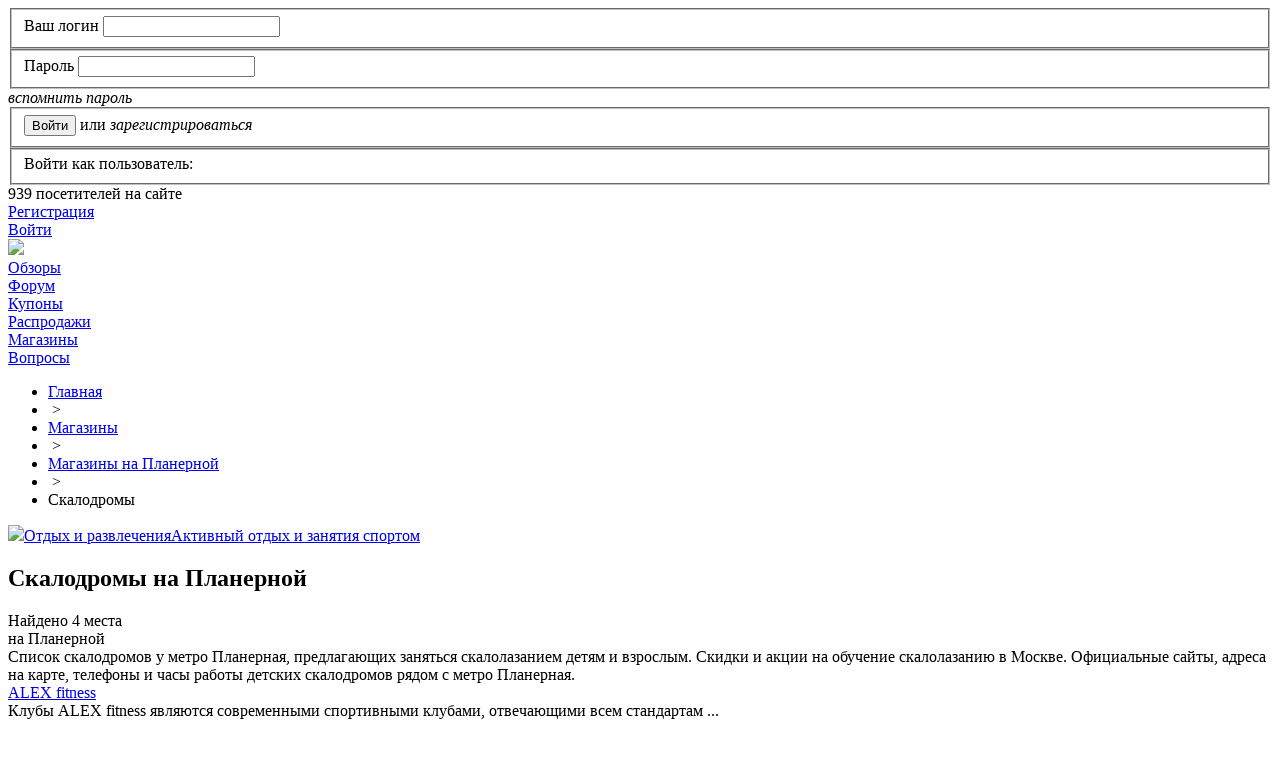

--- FILE ---
content_type: text/html; charset=utf-8
request_url: https://www.minimum-price.ru/shops/rock-climbing_centers_by_planernaya/
body_size: 10875
content:
<!DOCTYPE html>
<html>
<head>
    <meta name="viewport" content="width=device-width, initial-scale=1">	<link rel="shortcut icon" href="/bitrix/templates/mpt/images/favicon.png" type="image/x-icon" />
	<link rel="apple-touch-icon" href="/bitrix/templates/mpt/images/favicon.png">
	<link rel="alternate" type="application/rss+xml" title="RSS" href="https://www.minimum-price.ru/rss/" />
	<title>Скалодромы на Планерной - Москва - адреса на карте, официальные сайты, часы работы</title>
	<script src="https://yastatic.net/jquery/1.12.0/jquery.min.js"></script>
	<meta name="robots" content="all" />
	<script type="text/javascript">
		var SiteDomain='www.minimum-price.ru';
		var isAdminG=false;
		var hSearchAdd=false;
		var defYaStatId=false;
		var yaParams={};
		//window['BX']={'Main':{}};
	</script>

	<meta property="og:image" content="https://www.minimum-price.ru/images/logo.png"/>
	<meta property="og:title" content="Скалодромы на Планерной"/>
	<meta property="og:description" content="Скалодромы на Планерной - адреса на карте Москвы, официальные сайты, телефоны и часы работы. Акции и скидки на обучение скалолазанию у метро Планерная." />
	<meta property="og:type" content="website" />
	<meta property="og:url" content="/shops/rock-climbing_centers_by_planernaya/" />
		<meta http-equiv="Content-Type" content="text/html; charset=utf-8" />
<meta name="keywords" content="скалодромы на Планерной, детские скалодромы на Планерной" />
<meta name="description" content="Скалодромы на Планерной - адреса на карте Москвы, официальные сайты, телефоны и часы работы. Акции и скидки на обучение скалолазанию у метро Планерная." />
<link href="/bitrix/cache/css/ru/mpt/kernel_main/kernel_main_v1.css?168599555428822" type="text/css"  rel="stylesheet" />
<link href="/bitrix/js/socialservices/css/ss.min.css?15805503164566" type="text/css"  rel="stylesheet" />
<link href="/bitrix/cache/css/ru/mpt/page_5e23c272342dd8369b3a8c6db69ea28e/page_5e23c272342dd8369b3a8c6db69ea28e_v1.css?16859954745893" type="text/css"  rel="stylesheet" />
<link href="/bitrix/cache/css/ru/mpt/template_6b3747612ebfb5894b18237cf595f551/template_6b3747612ebfb5894b18237cf595f551_v1.css?1712230308207562" type="text/css"  data-template-style="true" rel="stylesheet" />
<link href="/bitrix/panel/main/popup.min.css?158055030820704" type="text/css"  data-template-style="true"  rel="stylesheet" />
<script type="text/javascript">if(!window.BX)window.BX={};if(!window.BX.message)window.BX.message=function(mess){if(typeof mess=='object') for(var i in mess) BX.message[i]=mess[i]; return true;};</script>
<script type="text/javascript">(window.BX||top.BX).message({'JS_CORE_LOADING':'Загрузка...','JS_CORE_NO_DATA':'- Нет данных -','JS_CORE_WINDOW_CLOSE':'Закрыть','JS_CORE_WINDOW_EXPAND':'Развернуть','JS_CORE_WINDOW_NARROW':'Свернуть в окно','JS_CORE_WINDOW_SAVE':'Сохранить','JS_CORE_WINDOW_CANCEL':'Отменить','JS_CORE_WINDOW_CONTINUE':'Продолжить','JS_CORE_H':'ч','JS_CORE_M':'м','JS_CORE_S':'с','JSADM_AI_HIDE_EXTRA':'Скрыть лишние','JSADM_AI_ALL_NOTIF':'Показать все','JSADM_AUTH_REQ':'Требуется авторизация!','JS_CORE_WINDOW_AUTH':'Войти','JS_CORE_IMAGE_FULL':'Полный размер'});</script>
<script type="text/javascript">(window.BX||top.BX).message({'LANGUAGE_ID':'ru','FORMAT_DATE':'DD.MM.YYYY','FORMAT_DATETIME':'DD.MM.YYYY HH:MI','COOKIE_PREFIX':'MINIMUM_PRICE','SERVER_TZ_OFFSET':'10800','SITE_ID':'ru','SITE_DIR':'/','USER_ID':'','SERVER_TIME':'1769426668','USER_TZ_OFFSET':'0','USER_TZ_AUTO':'Y','bitrix_sessid':'2e632cd6bf7a8accec91612601aefd7b'});</script>


<script type="text/javascript"  src="/bitrix/cache/js/ru/mpt/kernel_main/kernel_main_v1.js?1686039385391605"></script>
<script type="text/javascript"  src="/bitrix/cache/js/ru/mpt/kernel_main_polyfill_promise/kernel_main_polyfill_promise_v1.js?16859954752506"></script>
<script type="text/javascript" src="/bitrix/js/main/loadext/loadext.min.js?1580550317810"></script>
<script type="text/javascript" src="/bitrix/js/main/loadext/extension.min.js?15805503171304"></script>
<script type="text/javascript" src="/bitrix/js/socialservices/ss.js?15805503161419"></script>
<script type="text/javascript" src="/bitrix/js/yandex2-maps-cust.js?15805503163413"></script>
<script type="text/javascript">BX.setJSList(['/bitrix/js/main/core/core.js','/bitrix/js/main/core/core_promise.js','/bitrix/js/main/core/core_ajax.js','/bitrix/js/main/core/core_window.js','/bitrix/js/main/core/core_popup.js','/bitrix/js/main/rating_like.js','/bitrix/js/main/utils.js','/bitrix/js/main/json/json2.min.js','/bitrix/js/main/core/core_ls.js','/bitrix/js/main/session.js','/bitrix/js/main/date/main.date.js','/bitrix/js/main/core/core_date.js','/bitrix/js/main/core/core_fx.js','/bitrix/js/main/core/core_autosave.js','/bitrix/js/main/polyfill/promise/js/promise.js','/bitrix/templates/mpt/js/owl.carousel/owl.carousel.min.js','/bitrix/templates/mpt/js/jquery.imageloader.min.js','/bitrix/templates/mpt/js/jquery.masonry.min.js','/bitrix/templates/mpt/js/fancybox3/jquery.fancybox.min.js','/bitrix/templates/mpt/js/jquery.browser.js','/bitrix/templates/mpt/js/jquery-ui.min.js','/bitrix/templates/mpt/js/jquery-ui/jquery.ui.datepicker-ru.js','/bitrix/templates/mpt/js/hc-sticky.js','/bitrix/templates/mpt/js/jquery.cookie.js','/bitrix/templates/mpt/js/script-mp.js','/bitrix/templates/mpt/js/script.js','/bitrix/templates/mpt/js/custom-form-elements.js','/bitrix/templates/mpt/components/resta/article/shops/script_list.js','/bitrix/templates/mpt/components/resta/article/shops/script_mapn.js']); </script>
<script type="text/javascript">BX.setCSSList(['/bitrix/js/main/core/css/core.css','/bitrix/js/main/core/css/core_popup.css','/bitrix/js/main/core/css/core_date.css','/bitrix/templates/mpt/components/resta/article/shops/style.css','/bitrix/templates/mpt/js/owl.carousel/owl.carousel.css','/bitrix/templates/mpt/styles.css','/bitrix/templates/mpt/template_styles.css','/bitrix/templates/mpt/styles_old.css','/bitrix/templates/mpt/js/ui/jquery-ui.min.css','/bitrix/templates/mpt/js/fancybox3/jquery.fancybox.min.css','/bitrix/templates/mpt/template_styles_media.css','/bitrix/templates/mpt/template_styles_media2.css','/bitrix/templates/mpt/components/resta/article/shops/style_list.css']); </script>
<meta property="og:title" content="Скалодромы на Планерной"/><meta property="og:url" content="https://www.minimum-price.ru/shops/rock-climbing_centers_by_planernaya/"/><meta property="og:image" content="https://www.minimum-price.ru/bitrix/templates/mpt/images/logo-sq.png"/><meta property="og:description" content="Скалодромы на Планерной - адреса на карте Москвы, официальные сайты, телефоны и часы работы. Акции и скидки на обучение скалолазанию у метро Планерная."/>



<script type="text/javascript"  src="/bitrix/cache/js/ru/mpt/template_f6a86ae00238b0678583f4a20c0ca8d6/template_f6a86ae00238b0678583f4a20c0ca8d6_v1.js?1685995475321143"></script>
<script type="text/javascript" src="https://api-maps.yandex.ru/2.1/?lang=ru_RU&apikey=6ba5b8d1-b02f-4512-a259-d81c418aaf89"></script>
<script type="text/javascript"  src="/bitrix/cache/js/ru/mpt/page_d5a2633c779d4f3b8783e3ab47037978/page_d5a2633c779d4f3b8783e3ab47037978_v1.js?168599547544662"></script>
<script type="text/javascript">var _ba = _ba || []; _ba.push(["aid", "da93722eeef64edcb1b446129ffeef50"]); _ba.push(["host", "www.minimum-price.ru"]); (function() {var ba = document.createElement("script"); ba.type = "text/javascript"; ba.async = true;ba.src = (document.location.protocol == "https:" ? "https://" : "http://") + "bitrix.info/ba.js";var s = document.getElementsByTagName("script")[0];s.parentNode.insertBefore(ba, s);})();</script>


	<meta name='wmail-verification' content='c0ad2ab8a568d581' />
	<meta name="mailru-domain" content="b1FViHvajsoEXP1O" />
	<!-- Yandex.RTB -->
	<script>window.yaContextCb=window.yaContextCb||[]</script>
	<script src="https://yandex.ru/ads/system/context.js" async></script>
</head>
<body>
<div class="wrapper-gn adap border-container  no-left left-content-test">
	<header class="header-dv">
		<div class="wrapper">
			<div class="toph">
				<div class="auth-block no-auth">
						<div id="login_form" class="login-form">
				<form method="post" target="_top" action="/bitrix/urlrewrite.php?SEF_APPLICATION_CUR_PAGE_URL=%2Fshops%2Frock-climbing_centers_by_planernaya%2F%2F">
							<input type="hidden" name="backurl" value="/shops/rock-climbing_centers_by_planernaya/index.php" />
									<input type="hidden" name="AUTH_FORM" value="Y" />
			<input type="hidden" name="TYPE" value="AUTH" />
			<fieldset>
				<label for="user_name">Ваш логин</label>
				<input type="text" name="USER_LOGIN" maxlength="50" value="" />
			</fieldset>
			
			<fieldset>
				<label for="user_password">Пароль</label>
				<input type="password" name="USER_PASSWORD" maxlength="50" />
			</fieldset>
			
			<div><i class="a-href" data-href="/discussions/user/?forgot_password=yes&amp;backurl=%2Fshops%2Frock-climbing_centers_by_planernaya%2Findex.php">вспомнить пароль</i></div>
						                <input type="hidden" class="checkbox-cust" id="USER_REMEMBER_frm" name="USER_REMEMBER" value="Y" />
						<fieldset>
				<input type="submit" name="Login" value="Войти" class="btn_stn" />
									<span class="gray">или</span> <i class="a-href reg" data-href="/discussions/user/?register=yes&amp;backurl=%2Fshops%2Frock-climbing_centers_by_planernaya%2Findex.php">зарегистрироваться</i>
							</fieldset>
							<fieldset class="soc-auth">
					Войти как пользователь:
				
<div class="login-socials">
			<a title="ВКонтакте" href="javascript:void(0)" class="soc ico-vkontakte" onclick="BX.util.popup('https://oauth.vk.com/authorize?client_id=2674010&redirect_uri=https%3A%2F%2Fwww.minimum-price.ru%2Fbitrix%2Ftools%2Foauth%2Fvkontakte.php&scope=friends,offline,email&response_type=code&state=site_id%3Dru%26backurl%3D%252Fshops%252Frock-climbing_centers_by_planernaya%252Findex.php%253Fcheck_key%253D6d8d807d061fc78d20ec0ad6cc7cb213%26redirect_url%3D%252Fshops%252Frock-climbing_centers_by_planernaya%252Findex.php', 660, 425)"></a>
			<a title="Facebook" href="javascript:void(0)" class="soc ico-facebook" onclick="BX.util.popup('https://www.facebook.com/dialog/oauth?client_id=277473822297294&redirect_uri=https%3A%2F%2Fwww.minimum-price.ru%2Fbitrix%2Ftools%2Foauth%2Ffacebook.php&scope=email,user_friends&display=popup&state=site_id%3Dru%26backurl%3D%252Fshops%252Frock-climbing_centers_by_planernaya%252Findex.php%253Fcheck_key%253D6d8d807d061fc78d20ec0ad6cc7cb213%26redirect_url%3D%252Fshops%252Frock-climbing_centers_by_planernaya%252Findex.php', 680, 600)"></a>
			<a title="Одноклассники" href="javascript:void(0)" class="soc ico-odnoklassniki" onclick="BX.util.popup('http://www.odnoklassniki.ru/oauth/authorize?client_id=127472384&redirect_uri=https%3A%2F%2Fwww.minimum-price.ru%2Fbitrix%2Ftools%2Foauth%2Fodnoklassniki.php&response_type=code&state=site_id%3Dru%26backurl%3D%252Fshops%252Frock-climbing_centers_by_planernaya%252Findex.php%253Fcheck_key%253D6d8d807d061fc78d20ec0ad6cc7cb213%26redirect_url%3D%252Fshops%252Frock-climbing_centers_by_planernaya%252Findex.php%26mode%3Dopener', 580, 400)"></a>
			<a title="Google" href="javascript:void(0)" class="soc ico-google" onclick="BX.util.popup('https://accounts.google.com/o/oauth2/auth?client_id=549515965463.apps.googleusercontent.com&redirect_uri=https%3A%2F%2Fwww.minimum-price.ru%2Fbitrix%2Ftools%2Foauth%2Fgoogle.php&scope=https%3A%2F%2Fwww.googleapis.com%2Fauth%2Fuserinfo.email+https%3A%2F%2Fwww.googleapis.com%2Fauth%2Fuserinfo.profile&response_type=code&access_type=offline&state=provider%3DGoogleOAuth%26site_id%3Dru%26backurl%3D%252Fshops%252Frock-climbing_centers_by_planernaya%252Findex.php%253Fcheck_key%253D6d8d807d061fc78d20ec0ad6cc7cb213%26mode%3Dopener%26redirect_url%3D%252Fshops%252Frock-climbing_centers_by_planernaya%252Findex.php', 580, 400)"></a>
			<a title="Twitter" href="javascript:void(0)" class="soc ico-twitter" onclick="BX.util.popup('/bitrix/tools/oauth/twitter.php?check_key=6d8d807d061fc78d20ec0ad6cc7cb213&backurl=%252Fshops%252Frock-climbing_centers_by_planernaya%252Findex.php', 800, 450)"></a>
			<a title="Мой Мир" href="javascript:void(0)" class="soc ico-mymailru" onclick="BX.util.popup('https://connect.mail.ru/oauth/authorize?client_id=650122&redirect_uri=https://www.minimum-price.ru/shops/rock-climbing_centers_by_planernaya/index.php?auth_service_id=MyMailRu&response_type=code&state=site_id%3Dru%26backurl%3D%2Fshops%2Frock-climbing_centers_by_planernaya%2Findex.php%3Fcheck_key%3D6d8d807d061fc78d20ec0ad6cc7cb213', 580, 400)"></a>
			<a title="Яндекс" href="javascript:void(0)" class="soc ico-yandex" onclick="BX.util.popup('https://oauth.yandex.ru/authorize?response_type=code&client_id=24fbb2e885c44153b7ac232d5cd1df4b&display=popup&redirect_uri=https%3A%2F%2Fwww.minimum-price.ru%2Fbitrix%2Ftools%2Foauth%2Fyandex.php&state=site_id%3Dru%26backurl%3D%252Fshops%252Frock-climbing_centers_by_planernaya%252Findex.php%253Fcheck_key%253D6d8d807d061fc78d20ec0ad6cc7cb213%26mode%3Dopener%26redirect_url%3D%252Fshops%252Frock-climbing_centers_by_planernaya%252Findex.php', 680, 600)"></a>
	</div>				</fieldset>
					</form>
	</div>
	<div class="ln stat"><span class="count">939</span> посетителей на сайте</div>
	<div class="ln"><a href="/registration/" rel="nofollow">Регистрация</a></div>
	<div class="ln"><span class="login_link"><a href="#login_form" rel="nofollow">Войти</a></span></div>
	<!--<div class="ln"><a href="/help/money/">Зарабатывайте с нами</a></div>-->
			<div style="display:none">
<div id="bx_auth_float" class="bx-auth-float">


<div class="bx-auth">
	<form method="post" name="bx_auth_servicesform" id="bx_auth_servicesform" target="_top" action="/bitrix/urlrewrite.php">
		<div class="bx-auth-title">Войти как пользователь</div>
		<div class="bx-auth-note">Вы можете войти на сайт, если вы зарегистрированы на одном из этих сервисов:</div>
		<div class="bx-auth-services" style="width:450px;">
			<div><a href="javascript:void(0)" onclick="BxShowAuthService('VKontakte', 'form');$('#bx_auth_serv_formVKontakte a').click();" id="bx_auth_href_formVKontakte"><i class="bx-ss-icon vkontakte"></i><b>ВКонтакте</b></a></div>
			<div><a href="javascript:void(0)" onclick="BxShowAuthService('Facebook', 'form');$('#bx_auth_serv_formFacebook a').click();" id="bx_auth_href_formFacebook"><i class="bx-ss-icon facebook"></i><b>Facebook</b></a></div>
			<div><a href="javascript:void(0)" onclick="BxShowAuthService('Odnoklassniki', 'form');$('#bx_auth_serv_formOdnoklassniki a').click();" id="bx_auth_href_formOdnoklassniki"><i class="bx-ss-icon odnoklassniki"></i><b>Одноклассники</b></a></div>
			<div><a href="javascript:void(0)" onclick="BxShowAuthService('GoogleOAuth', 'form');$('#bx_auth_serv_formGoogleOAuth a').click();" id="bx_auth_href_formGoogleOAuth"><i class="bx-ss-icon google"></i><b>Google</b></a></div>
			<div><a href="javascript:void(0)" onclick="BxShowAuthService('Twitter', 'form');$('#bx_auth_serv_formTwitter a').click();" id="bx_auth_href_formTwitter"><i class="bx-ss-icon twitter"></i><b>Twitter</b></a></div>
			<div><a href="javascript:void(0)" onclick="BxShowAuthService('MyMailRu', 'form');$('#bx_auth_serv_formMyMailRu a').click();" id="bx_auth_href_formMyMailRu"><i class="bx-ss-icon mymailru"></i><b>Мой Мир</b></a></div>
			<div><a href="javascript:void(0)" onclick="BxShowAuthService('YandexOAuth', 'form');$('#bx_auth_serv_formYandexOAuth a').click();" id="bx_auth_href_formYandexOAuth"><i class="bx-ss-icon yandex"></i><b>Яндекс</b></a></div>
		</div>
		<div class="bx-auth-line"></div>
		<div class="bx-auth-service-form" id="bx_auth_servform" style="display:none">
			<div id="bx_auth_serv_formVKontakte" style="display:none"><a href="javascript:void(0)" onclick="BX.util.popup('https://oauth.vk.com/authorize?client_id=2674010&amp;redirect_uri=https%3A%2F%2Fwww.minimum-price.ru%2Fbitrix%2Ftools%2Foauth%2Fvkontakte.php&amp;scope=friends,offline,email&amp;response_type=code&amp;state=site_id%3Dru%26backurl%3D%252Fshops%252Frock-climbing_centers_by_planernaya%252Findex.php%253Fcheck_key%253D6d8d807d061fc78d20ec0ad6cc7cb213%26redirect_url%3D%252Fshops%252Frock-climbing_centers_by_planernaya%252Findex.php', 660, 425)" class="bx-ss-button vkontakte-button"></a><span class="bx-spacer"></span><span>Используйте вашу учетную запись VKontakte для входа на сайт.</span></div>
			<div id="bx_auth_serv_formFacebook" style="display:none"><a href="javascript:void(0)" onclick="BX.util.popup('https://www.facebook.com/dialog/oauth?client_id=277473822297294&amp;redirect_uri=https%3A%2F%2Fwww.minimum-price.ru%2Fbitrix%2Ftools%2Foauth%2Ffacebook.php&amp;scope=email,user_friends&amp;display=popup&amp;state=site_id%3Dru%26backurl%3D%252Fshops%252Frock-climbing_centers_by_planernaya%252Findex.php%253Fcheck_key%253D6d8d807d061fc78d20ec0ad6cc7cb213%26redirect_url%3D%252Fshops%252Frock-climbing_centers_by_planernaya%252Findex.php', 580, 400)" class="bx-ss-button facebook-button"></a><span class="bx-spacer"></span><span>Используйте вашу учетную запись на Facebook.com для входа на сайт.</span></div>
			<div id="bx_auth_serv_formOdnoklassniki" style="display:none"><a href="javascript:void(0)" onclick="BX.util.popup('http://www.odnoklassniki.ru/oauth/authorize?client_id=127472384&amp;redirect_uri=https%3A%2F%2Fwww.minimum-price.ru%2Fbitrix%2Ftools%2Foauth%2Fodnoklassniki.php&amp;response_type=code&amp;state=site_id%3Dru%26backurl%3D%252Fshops%252Frock-climbing_centers_by_planernaya%252Findex.php%253Fcheck_key%253D6d8d807d061fc78d20ec0ad6cc7cb213%26redirect_url%3D%252Fshops%252Frock-climbing_centers_by_planernaya%252Findex.php%26mode%3Dopener', 580, 400)" class="bx-ss-button odnoklassniki-button"></a><span class="bx-spacer"></span><span>Используйте вашу учетную запись Odnoklassniki.ru для входа на сайт.</span></div>
			<div id="bx_auth_serv_formGoogleOAuth" style="display:none"><a href="javascript:void(0)" onclick="BX.util.popup('https://accounts.google.com/o/oauth2/auth?client_id=549515965463.apps.googleusercontent.com&amp;redirect_uri=https%3A%2F%2Fwww.minimum-price.ru%2Fbitrix%2Ftools%2Foauth%2Fgoogle.php&amp;scope=https%3A%2F%2Fwww.googleapis.com%2Fauth%2Fuserinfo.email+https%3A%2F%2Fwww.googleapis.com%2Fauth%2Fuserinfo.profile&amp;response_type=code&amp;access_type=offline&amp;state=provider%3DGoogleOAuth%26site_id%3Dru%26backurl%3D%252Fshops%252Frock-climbing_centers_by_planernaya%252Findex.php%253Fcheck_key%253D6d8d807d061fc78d20ec0ad6cc7cb213%26mode%3Dopener%26redirect_url%3D%252Fshops%252Frock-climbing_centers_by_planernaya%252Findex.php', 580, 400)" class="bx-ss-button google-button"></a><span class="bx-spacer"></span><span>Используйте вашу учетную запись Google для входа на сайт.</span></div>
			<div id="bx_auth_serv_formTwitter" style="display:none"><a href="javascript:void(0)" onclick="BX.util.popup('/bitrix/tools/oauth/twitter.php?check_key=6d8d807d061fc78d20ec0ad6cc7cb213&amp;backurl=%252Fshops%252Frock-climbing_centers_by_planernaya%252Findex.php', 800, 450)" class="bx-ss-button twitter-button"></a><span class="bx-spacer"></span><span>Используйте вашу учетную запись на Twitter.com для входа на сайт.</span></div>
			<div id="bx_auth_serv_formMyMailRu" style="display:none"><a href="javascript:void(0)" onclick="BX.util.popup('https://connect.mail.ru/oauth/authorize?client_id=650122&amp;redirect_uri=https://www.minimum-price.ru/shops/rock-climbing_centers_by_planernaya/index.php?auth_service_id=MyMailRu&amp;response_type=code&amp;state=site_id%3Dru%26backurl%3D%2Fshops%2Frock-climbing_centers_by_planernaya%2Findex.php%3Fcheck_key%3D6d8d807d061fc78d20ec0ad6cc7cb213', 580, 400)" class="bx-ss-button mymailru-button"></a><span class="bx-spacer"></span><span>Используйте вашу учетную запись Мой Мир@Mail.ru для входа на сайт.</span></div>
			<div id="bx_auth_serv_formYandexOAuth" style="display:none"><a href="javascript:void(0)" onclick="BX.util.popup('https://oauth.yandex.ru/authorize?response_type=code&amp;client_id=24fbb2e885c44153b7ac232d5cd1df4b&amp;display=popup&amp;redirect_uri=https%3A%2F%2Fwww.minimum-price.ru%2Fbitrix%2Ftools%2Foauth%2Fyandex.php&amp;state=site_id%3Dru%26backurl%3D%252Fshops%252Frock-climbing_centers_by_planernaya%252Findex.php%253Fcheck_key%253D6d8d807d061fc78d20ec0ad6cc7cb213%26mode%3Dopener%26redirect_url%3D%252Fshops%252Frock-climbing_centers_by_planernaya%252Findex.php', 680, 600)" class="bx-ss-button yandex-button"></a><span class="bx-spacer"></span><span>Используйте вашу учетную запись Яндекса для входа на сайт.</span></div>
		</div>
		<input type="hidden" name="auth_service_id" value="" />
		<input type="hidden" name="callback" value="1" />
	</form>
</div>
	<script>
		var noSubmitS=true;
		$(function(){
			$('#bx_auth_servicesform').submit(function(){
				if(noSubmitS){
					noSubmitS=false;
					thisO=$(this);
					BX.util.popup(thisO.attr('action')+'?'+thisO.serialize(), 800, 600);
					setTimeout('noSubmitS=true;',5000);
				}
				return false;
			});
		});

	</script>
</div>
</div>
					</div>
				<div class="advb"></div>
			</div>
		</div>
		<div class="top-menu-fx">
			<div class="wrapper">
				<div class="topm">
					<div class="logo">
						<img src="/bitrix/templates/mpt/images/logo.png" data-href="/" />
					</div>
						<div class="main-menu">
        <a href="#" class="main-menu-mobile-btn"><span></span></a>
        <div class="menu-inner">
            <div class="item ">
                                    <a href="https://www.minimum-price.ru/offers/" title="Обзоры магазинов в Москве - где купить недорого?">Обзоры</a>
                            </div>
            <div class="item forum ">
                <a href="https://www.minimum-price.ru/discussions/" title="Отзывы о магазинах Москвы">Форум</a>
            </div>
            <div class="item ">
                <a href="https://www.minimum-price.ru/discount/" title="Купоны со скидками">Купоны</a>
            </div>
            <div class="item ">
                <a href="https://www.minimum-price.ru/sales/" title="Распродажи, скидки и акции в Москве">Распродажи</a>
            </div>
            <div class="item selected">
                <a href="https://www.minimum-price.ru/shops/" title="Магазины Москвы - адреса, телефоны, часы работы">Магазины</a>
            </div>
            <div class="item ">
                <a href="https://www.minimum-price.ru/questions/" title="Вопросы">Вопросы</a>
            </div>
            <div class="item search"><a href="/search/" class="js-search-link"></a></div>
                    </div>
	</div>				</div>
			</div>
		</div>
	</header>
	<section class="middle s2">
		<div class="wrapper">
			<div class="navigation">
				<ul class="breadcrumb-navigation" itemscope itemtype="http://schema.org/BreadcrumbList"><li itemprop="itemListElement" itemscope itemtype="http://schema.org/ListItem"><a href="https://www.minimum-price.ru/" title="Главная" itemprop="item"><span itemprop="name">Главная</span></a><meta itemprop="position" content="0" /></li><li><span class="gt">&nbsp;&gt;&nbsp;</span></li><li itemprop="itemListElement" itemscope itemtype="http://schema.org/ListItem"><a href="https://www.minimum-price.ru/shops/" title="Магазины" itemprop="item"><span itemprop="name">Магазины</span></a><meta itemprop="position" content="1" /></li><li><span class="gt">&nbsp;&gt;&nbsp;</span></li><li itemprop="itemListElement" itemscope itemtype="http://schema.org/ListItem"><a href="https://www.minimum-price.ru/shops/metro_planernaya/" title="Магазины на Планерной" itemprop="item"><span itemprop="name">Магазины на Планерной</span></a><meta itemprop="position" content="2" /></li><li><span class="gt">&nbsp;&gt;&nbsp;</span></li><li itemprop="itemListElement" itemscope itemtype="http://schema.org/ListItem"><span itemprop="item">Скалодромы</span><meta itemprop="position" content="3" /></li></ul>			</div>
			<div class="content-center">
				<div id="container" class="container">
					<div class="container-inner">
											<div class="new-sec-title clearfix"><div class="sec-path "><span class="sec"><img src="/upload/uf/c6f/chemodan.svg" class="ico" /><a href="/shops/rest_by_planernaya/" title="Отдых на Планерной">Отдых и развлечения</a></span><span class="sec"><a href="/shops/recreation_by_planernaya/" title="Активный отдых и занятия спортом на Планерной">Активный отдых и занятия спортом</a></span></div><h1 id="pagetitle">Скалодромы на Планерной</h1><div class="clear"></div></div>					<div class="all-adv-gor"><!-- Yandex.RTB R-A-46926-10 -->
<div id="yandex_rtb_R-A-46926-10"></div>
<script>
window.yaContextCb.push(()=>{
	Ya.Context.AdvManager.render({
		"blockId": "R-A-46926-10",
		"renderTo": "yandex_rtb_R-A-46926-10"
	})
})
</script></div>
<div class="shop-list-prev">
		<div class="shop-list-textpage">
		<div class="place">
			Найдено 4 места			<br />на Планерной		</div>
		<div class="txt">
			Список скалодромов у метро Планерная, предлагающих заняться скалолазанием детям и взрослым. Скидки и акции на обучение скалолазанию в Москве. Официальные сайты, адреса на карте, телефоны и часы работы детских скалодромов рядом с метро Планерная.		</div>
	</div>

	<div class="pgn-div shops-list col3">
		<div class="pgn-in">
							<div class="shop-block is-ofsl  cl0 nstr" data-href="/shops/alex_fitness/">
					<div class="pic no-pic has">
						<div class="pic-in" style="background-image: url(/upload/resize_cache/iblock/9d5/180_300_1/PmMZSFPz8Co.jpg);"></div>		                													<div class="line-sales-offers">
																									<a href="/offers/services/fitness/" data-href="/offers/services/fitness/" data-rfals="y" target="_blank" title="Недорогие фитнес-клубы в Москве" class="ico-offer"></a>
															</div>
																	</div>
					<div class="det-bl">
						<div class="tlt"><a href="/shops/alex_fitness/">ALEX fitness</a></div>
													<div class="item_reiting">
								<div class="item_reiting_stars_bg"><div class="item_reiting_stars js-stars-line" style="width: 80%"></div></div>
							</div>
												<div class="desc">Клубы ALEX fitness являются современными спортивными клубами, отвечающими всем стандартам&nbsp...</div>
						<div class="stat ">
							<div class="left">
								<i class="a-href" data-href="/shops/alex_fitness/">alexfitness.ru</i>
							</div>
							<div class="right">
																	<span class="stat-shows hide-div-b js-chhd"><b data-id="20918">0</b> </span>
															</div>
						</div>
					</div>
				</div>
											<div class="shop-block is-ofsl  cl1 " data-href="/shops/igromax/">
					<div class="pic no-pic ">
								                													<div class="line-sales-offers">
																									<a href="/offers/board_games/" data-href="/offers/board_games/" data-rfals="y" target="_blank" title="Недорогие настольные игры в Москве" class="ico-offer"></a>
															</div>
																	</div>
					<div class="det-bl">
						<div class="tlt"><a href="/shops/igromax/">Игромакс</a></div>
												<div class="desc">Парки развлечений "Игромакс"  предназначены не только для детей, но и для их родителей. Здесь&nbsp...</div>
						<div class="stat ">
							<div class="left">
								<i class="a-href" data-href="/shops/igromax/">igromax.ru</i>
							</div>
							<div class="right">
																	<span class="stat-shows hide-div-b js-chhd"><b data-id="36358">0</b> </span>
															</div>
						</div>
					</div>
				</div>
											<div class="shop-block is-ofsl  cl0 " data-href="/shops/rock-climbing/">
					<div class="pic no-pic ">
								                													<div class="line-sales-offers">
																									<a href="/offers/rock-climbing_centers/" data-href="/offers/rock-climbing_centers/" data-rfals="y" target="_blank" title="Недорогие скалодромы в Москве" class="ico-offer"></a>
															</div>
																	</div>
					<div class="det-bl">
						<div class="tlt"><a href="/shops/rock-climbing/">Скалодром Экстрим</a></div>
												<div class="desc">Скалодром "Экстрим" расположен в одноименном торговом центре. Он был открыт 6 апреля 2003 года&nbsp...</div>
						<div class="stat ">
							<div class="left">
								<i class="a-href" data-href="/shops/rock-climbing/">rock-climbing.ru</i>
							</div>
							<div class="right">
																	<span class="stat-shows hide-div-b js-chhd"><b data-id="52989">0</b> </span>
															</div>
						</div>
					</div>
				</div>
											<div class="shop-block   cl1 " data-href="/shops/skalodrom-ksk-tushino/">
					<div class="pic no-pic ">
								                																	</div>
					<div class="det-bl">
						<div class="tlt"><a href="/shops/skalodrom-ksk-tushino/">Скалодром при РХТУ им. Д.И. Менделеева</a></div>
												<div class="desc">"Скалодром при РХТУ им. Д.И. Менделеева" в КСК Тушино оснащен болдеринговой трассой с верхней&nbsp...</div>
						<div class="stat ">
							<div class="left">
								<i class="a-href" data-href="/shops/skalodrom-ksk-tushino/">kafedrasporta.ru/skalodrom-ksk-tushino</i>
							</div>
							<div class="right">
																	<span class="stat-shows hide-div-b js-chhd"><b data-id="53236">0</b> </span>
															</div>
						</div>
					</div>
				</div>
									</div>
			</div>
	
</div>
<div class="razdelitel-border"></div>
<div class="map-dv">
	<h2 class="tlt">Скалодромы на Планерной на карте Москвы</h2>
<div id="yandex_map_lit"></div>
<div>
<div id="yandex_map"></div>
</div>
<script type="text/javascript">
	var mapCoordCenter={'x':37.43687, 'y':55.85931, 'm':14}
	var arRegions=["38488"];
	var arPoligons=[{"name":"\u041f\u043b\u0430\u043d\u0435\u0440\u043d\u0430\u044f","style":{"fill":1,"outline":1,"cursor":"default","zIndex":1,"strokeWidth":1,"strokeColor":"ff000000","fillColor":"cfcfcf50"},"pols":[]}];
</script>

</div>
    <span class="material-stat-gl" data-id="1996038488" data-add="y" data-type="S" data-del="y"></span>
	<div class="list-more-links">
		<div class="row">
			<div class="cell">
				<div class="tlt">
					Похожие магазины и компании				</div>
			</div>
			<div class="cell">
				<div class="list">
											<a href="/shops/parachuting_by_planernaya/" title="Прыжки с парашютом на Планерной">Прыжки с парашютом на Планерной&nbsp;<span class="cnt">2</span></a>
											<a href="/shops/paintball_by_planernaya/" title="Пейнтбол на Планерной">Пейнтбол на Планерной&nbsp;<span class="cnt">1</span></a>
											<a href="/shops/stadiums_by_planernaya/" title="Стадионы на Планерной">Стадионы на Планерной&nbsp;<span class="cnt">1</span></a>
											<a href="/shops/tennis_clubs_by_planernaya/" title="Теннисные клубы и корты на Планерной">Теннисные клубы на Планерной&nbsp;<span class="cnt">1</span></a>
									</div>
			</div>
		</div>
	</div>
<div class="list-add-materials">
	<a href="/sales/add_edit.php" class="lnk sale js-modal-material" data-cd="sale"><span></span>Добавить раcпродажу</a>
	<a href="/discussions/mess_edit.php" class="lnk review js-modal-material" data-cd="review"><span></span>Написать отзыв</a>
	<a href="/questions/edit.php" class="lnk qst js-modal-material" data-cd="qst"><span></span>Задать вопрос</a>
</div>
<div class="razdelitel-border"></div>
<div class="add-materials-div">
	<div class="js-material-form js-material-sale"></div>
	<div class="js-material-form js-material-review"></div>
	<div class="js-material-form js-material-qst"></div>
	<div class="razdelitel-border"></div>
</div>
			<div class="title-brd">
			<h2 class="fs30 rgl">
									<a href="/sales/metro_planernaya/">
								Скидки и акции в супермаркетах на Планерной									</a>
							</h2>
		</div>

		<div class="sales-auto-slider js-slider-sales-auto" data-cnt="1">
							<div class="sale-auto" data-href="/sales/kolbasa_katalog_26yanvarya/" style="width: 185px;" title="акции с 26 в Москве">
					<div class="shop">Мясницкий ряд:</div>
					<div class="name">
						<a href="/sales/kolbasa_katalog_26yanvarya/">акции с 26 в Москве</a>
					</div>
					<div class="pic">
						<img src="/upload/resize_cache/iblock/2cb/1200_300_1/2026_01_26_02_01_myasnickij_ryad_moskva_1.jpg" />
					</div>
				</div>
					</div>
		<div class="razdelitel-border"></div>
		





<div class="shop-qst-div">
			<div class="title-brd">
			<h2>Вопросы по теме</h2>
					</div>
			<div class="pgn-div">
		<div class="qst-listen pgn-in" id="qst-sm-list" >
										<div class="qst">
					<div class="bd-qst">
						<div class="sec">
							<a href="/questions/rest/"><span class="ico" style="background-image: url(/upload/uf/3fa/rest.svg);"></span>Отдых и развлечения</a>
						</div>
						<div class="tlt">
							<a href="/questions/test/">Тест</a>
						</div>
						<div class="data-list">
							<span class="sp date">8 месяцев назад</span><span class="sp author"><i class="a-href" data-href="/discussions/user/371389/">MM_bokov_2012@list.ru</i></span><span class="sp">|</span><span class="sp tags"><span class="sp"><a href="/questions/recreation/">Активный отдых и занятия спортом</a></span></span><span class="sp">|</span><span class="sp ans"><a href="/questions/test/#ans">ответить</a></span>
						</div>
					</div>
					<div class="answ zero">
						0						<div class="ph">ответов</div>
					</div>
				</div>
							<div class="qst">
					<div class="bd-qst">
						<div class="sec">
							<a href="/questions/rest/"><span class="ico" style="background-image: url(/upload/uf/3fa/rest.svg);"></span>Отдых и развлечения</a>
						</div>
						<div class="tlt">
							<a href="/questions/gde_v_moskve_mozhno_zanyatsya_krossfitom/">Где в Москве можно заняться кроссфитом?</a>
						</div>
						<div class="data-list">
							<span class="sp date">10 месяцев назад</span><span class="sp author"><i class="a-href" data-href="/discussions/user/371179/">alisaalias16</i></span><span class="sp">|</span><span class="sp tags"><span class="sp"><a href="/questions/recreation/">Активный отдых и занятия спортом</a></span></span><span class="sp">|</span><span class="sp ans"><a href="/questions/gde_v_moskve_mozhno_zanyatsya_krossfitom/#ans">ответить</a></span>
						</div>
					</div>
					<div class="answ ">
						2						<div class="ph">ответа</div>
					</div>
				</div>
							<div class="qst">
					<div class="bd-qst">
						<div class="sec">
							<a href="/questions/rest/"><span class="ico" style="background-image: url(/upload/uf/3fa/rest.svg);"></span>Отдых и развлечения</a>
						</div>
						<div class="tlt">
							<a href="/questions/kak_organizovat_pitanie_na_detskom_meropriyatii/">Как организовать питание на детском мероприятии?</a>
						</div>
						<div class="data-list">
							<span class="sp date">5 лет назад</span><span class="sp author"><i class="a-href" data-href="/discussions/user/92706/">Outlander</i></span><span class="sp">|</span><span class="sp tags"><span class="sp"><a href="/questions/recreation/">Активный отдых и занятия спортом</a></span></span><span class="sp">|</span><span class="sp ans"><a href="/questions/kak_organizovat_pitanie_na_detskom_meropriyatii/#ans">ответить</a></span>
						</div>
					</div>
					<div class="answ ">
						3						<div class="ph">ответа</div>
					</div>
				</div>
					</div>
		<div class="pgns">
	<a href="/shops/rock-climbing_centers_by_planernaya/" id="pgn_2" class="btn small"><span>Посмотреть ещё</span></a>
</div>
<script>
	$(function(){
		var curPage2=2;
		var lastPage2=11;
		$('#pgn_2').click(function(){
			showLoading();
			var thisO=$(this);
			$.ajax({
				url:this.href,
				data:{'PAGEN_2':curPage2,'get-cont':'y','goodn':'1'},
				success:function(d){
					d='<div>'+d+'</div>';
					hideLoading();
					var id=thisO.parents('.pgn-div:first').find('.pgn-in').attr('id')
					var htm=$(d).find('.pgn-in:eq(1)').html();
					if(id) htm=$(d).find('#'+id).html();
					thisO.parents('.pgn-div:first').find('.pgn-in').append(htm);
					if(++curPage2>lastPage2) thisO.parent('.pgns').remove();
					initListShops();
					setSEOLinks();
					checkLikes($('.pgn-in'));
					if(window['mackWidthBl']) mackWidthBl();
				}
			});
			return false;
		});
	});
</script>	</div>
	</div>





										
					<div class="clearfix"></div>
					</div>
					<div class="banner-bottom-after"><!-- Yandex.RTB R-A-46926-11 -->
<div id="yandex_rtb_R-A-46926-11"></div>
<script>
window.yaContextCb.push(()=>{
	Ya.Context.AdvManager.render({
		"blockId": "R-A-46926-11",
		"renderTo": "yandex_rtb_R-A-46926-11"
	})
})
</script></div>				</div>
			</div>
										<aside class="sidebar-right">
																				<div class="clearfix"></div>
												<div class="moder-right-btns">
					<div class="big_green_btn"><a href="/shops/shop_edit.php">Добавить компанию</a></div>
			</div>
		<div class="els-list">
									<h3 class="title">Смотрите также</h3>
			<div class="body">
												<div class="item">
				<a href="/offers/rock-climbing_centers/" class="tlt" >Недорогие скалодромы в Москве</a>
									<div class="img">
						<i class="a-href" data-href="/offers/rock-climbing_centers/"><img src="/upload/iblock/b21/rock_climbing.png" alt="Недорогие скалодромы в Москве" title="Недорогие скалодромы в Москве" /></i>
					</div>
							</div>
										<div class="item">
				<a href="/shops/rock-climbing_centers/" class="tlt" title="Скалодромы в Москве">Скалодромы в Москве</a>
							</div>
										<div class="item">
				<a href="/shops/rock-climbing_centers_in_szao/" class="tlt" title="Скалодромы в СЗАО">Скалодромы в СЗАО</a>
							</div>
										<div class="item">
				<a href="/shops/rock-climbing_centers_in_tushino_severnoe/" class="tlt" title="Скалодромы в Тушино Северное">Скалодромы в Тушино Северное</a>
							</div>
										<div class="item">
				<a href="/shops/rock-climbing_centers_by_skhodnenskaya/" class="tlt" title="Скалодромы на Сходненской">Скалодромы на Сходненской</a>
							</div>
										<div class="item">
				<a href="/shops/rock-climbing_centers_by_tushinskaya/" class="tlt" title="Скалодромы на Тушинской">Скалодромы на Тушинской</a>
							</div>
										<div class="item">
				<a href="/shops/metro_planernaya/" class="tlt" title="Магазины на Планерной">Все магазины на Планерной</a>
							</div>
												</div></div>
				<div class="els-list">
						<h3 class="title">Распродажи и скидки</h3>
			<div class="body">
												<div class="item">
				<a href="/sales/kolbasa_katalog_26yanvarya/" class="tlt" >Мясницкий ряд: акции с 26 в Москве</a>
									<div class="img">
						<i class="a-href" data-href="/sales/kolbasa_katalog_26yanvarya/"><img src="/upload/iblock/2cb/2026_01_26_02_01_myasnickij_ryad_moskva_1.jpg" alt="Мясницкий ряд: акции с 26 в Москве" title="Мясницкий ряд: акции с 26 в Москве" /></i>
					</div>
							</div>
				</div></div>
<div class="sidebar-block ngr shops">
	<div class="tlt">Недавно добавлено</div>	<div class="body">
		<div class="bl-list ngr shops">
							<div class="item" data-href="/shops/alex_fitness/">
					<div class="pic"><i class="a-href" data-href="/shops/alex_fitness/"><img src="/upload/iblock/9d5/PmMZSFPz8Co.jpg" alt="shopgirl" /></i></div>
					<div class="info">
						<a href="/shops/alex_fitness/">ALEX fitness</a>
						<div class="txt">Клубы ALEX fitness являются современными спортивными клубами&nbsp...</div>
						<div class="ftr">ЮАО - Нагатино-Садовники</div>
					</div>
				</div>
					</div>
	</div>
</div>

<div class="js-right-slidefix"><!-- Yandex.RTB R-A-46926-4 -->
<div id="yandex_rtb_R-A-46926-4"></div>
<script>
window.yaContextCb.push(()=>{
	Ya.Context.AdvManager.render({
		"blockId": "R-A-46926-4",
		"renderTo": "yandex_rtb_R-A-46926-4"
	})
})
</script></div>						<div class="clearfix"></div>
									</aside>
			            <div class="js-mobile-bottom"><div class="banner-bottom"><!-- Yandex.RTB R-A-46926-33 -->
<div id="yandex_rtb_R-A-46926-33"></div>
<script type="text/javascript">
    (function(w, d, n, s, t) {
        w[n] = w[n] || [];
        w[n].push(function() {
            Ya.Context.AdvManager.render({
                blockId: "R-A-46926-33",
                renderTo: "yandex_rtb_R-A-46926-33",
                async: true
            });
        });
        t = d.getElementsByTagName("script")[0];
        s = d.createElement("script");
        s.type = "text/javascript";
        s.src = "//an.yandex.ru/system/context.js";
        s.async = true;
        t.parentNode.insertBefore(s, t);
    })(this, this.document, "yandexContextAsyncCallbacks");
</script></div></div>
		</div>
	</section>

	<div class="adv" id="adv_footer_to_top">
		<!-- Yandex.RTB R-A-46926-1 -->
<div id="yandex_rtb_R-A-46926-1"></div>
<script>
window.yaContextCb.push(()=>{
	Ya.Context.AdvManager.render({
		"blockId": "R-A-46926-1",
		"renderTo": "yandex_rtb_R-A-46926-1"
	})
})
</script>							</div>
	
	<footer class="footer-dv">
		<div class="wrapper">
			<div class="logo" data-href="/"><img src="/bitrix/templates/mpt/images/logo-sq.png" /></div>
			<div class="bottom-menu">
	<div class="menu">
		<ul class="ul1">
			<li class="tlt">О нас</li>
			<li><a href="https://www.minimum-price.ru/about/">О сайте</a></li>
			<li><a href="https://www.minimum-price.ru/about/feed-back/">Обратная связь</a></li>
<!--			<li><a href="https://www.minimum-price.ru/copyrights/">Правовая информация</a></li>-->
<!--			<li><a href="https://www.minimum-price.ru/help/money/">Зарабатывайте с нами</a></li>-->
		</ul>
		<ul class="ul2">
			<li class="tlt">Помощь</li>
<!--			<li><a href="https://www.minimum-price.ru/discussions/mess_edit.php">Добавить отзыв</a></li>-->
			<li><a href="https://www.minimum-price.ru/help/add-shop.php">Добавить магазин</a></li>
<!--			<li><a href="https://www.minimum-price.ru/help/">Пользователям</a></li>-->
			<li><a href="https://www.minimum-price.ru/help/shop-owner/">Владельцу компании</a></li>
		</ul>
		<ul class="ul4">
			<li class="tlt">Разделы</li>
						<li><a href="/articles/">Статьи</a></li>
<!--			<li><a href="/joint_purchases/">СП</a></li>
			<li><a href="https://www.minimum-price.ru/blog/">Блог</a></li>-->
			<li class="hide-div-b"><a href="https://www.minimum-price.ru/map/">Карта сайта</a></li>
		</ul>
<!--		<ul class="last ul5">
			<li class="tlt">Присоединяйтесь</li>
			<li><i class="a-href" data-href="https://vk.com/minimumprice_ru" data-gaevent="['gogroop', 'vkontakte']"><span class="socs soc-vk"></span>ВКонтакте</i></li>
			<li><i class="a-href" data-href="https://www.facebook.com/minimumpricesofmoscow" data-gaevent="['gogroop', 'facebook']"><span class="socs soc-fb"></span>Facebook</i></li>
			<li><i class="a-href" data-href="https://www.odnoklassniki.ru/group/51430523863121" data-gaevent="['gogroop', 'odnoklassniki']"><span class="socs soc-od"></span>Одноклассники</i></li>
			<li><i class="a-href" data-href="https://my.mail.ru/community/minimum-price/" data-gaevent="['gogroop', 'mymir']"><span class="socs soc-mm"></span>МойМир</i></li>
		</ul>-->
	</div>
	<div class="cpr">
		<div class="frase">
			&copy; 2004 - 2026 <a href="/" title="Minimum-Price.ru – обзоры магазинов, информация о распродажах и акциях, бесплатные купоны на скидку, рекомендации потребителям, где дешевле купить в Москве" class="cpr-a">Minimum-Price.ru – обзоры магазинов, информация о распродажах и акциях, бесплатные купоны на скидку, рекомендации потребителям, где дешевле купить в Москве.</a>		</div>
		<div class="counter">
			<img src="/upload/18plus.png" width="31" />
			<!-- Yandex.Metrika counter -->
<script type="text/javascript" >
   (function(m,e,t,r,i,k,a){m[i]=m[i]||function(){(m[i].a=m[i].a||[]).push(arguments)};
   m[i].l=1*new Date();
   for (var j = 0; j < document.scripts.length; j++) {if (document.scripts[j].src === r) { return; }}
   k=e.createElement(t),a=e.getElementsByTagName(t)[0],k.async=1,k.src=r,a.parentNode.insertBefore(k,a)})
   (window, document, "script", "https://mc.yandex.ru/metrika/tag.js", "ym");

   ym(105904, "init", {
        clickmap:true,
        trackLinks:true,
        accurateTrackBounce:true,
        webvisor:true
   });
</script>
<noscript><div><img src="https://mc.yandex.ru/watch/105904" style="position:absolute; left:-9999px;" alt="" /></div></noscript>
<!-- /Yandex.Metrika counter -->		</div>
	</div>
</div>
		</div>
	</footer>
</div>
	<script>
		var needCheckAuth=false;
			</script>
<link href="https://fonts.googleapis.com/css?family=Open+Sans:400,400i,600,700,700i&subset=cyrillic" rel="stylesheet">

<div class="menu-mobile-bg"></div>
</body>
</html>